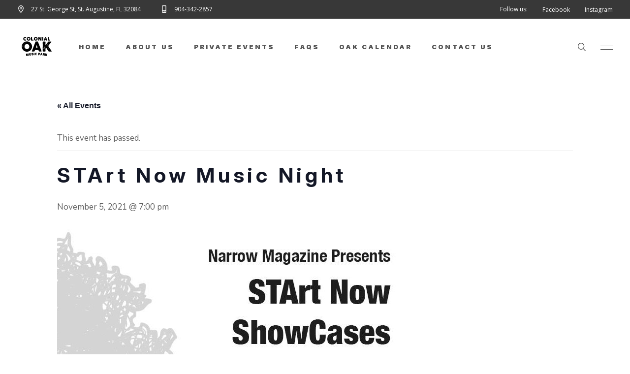

--- FILE ---
content_type: text/css
request_url: https://www.thecolonialoakmusicpark.com/wp-content/themes/musea/assets/css/style_dynamic.css?ver=1759781695
body_size: 163
content:
body { font-family: Nunito;}.eltdf-content .eltdf-content-inner > .eltdf-container > .eltdf-container-inner { padding: 130px 0 130px 0;}h3 { line-height: 40px;}.eltdf-page-footer .eltdf-footer-top-holder { background-color: #272727;}.eltdf-fullscreen-menu-holder { background-image: url(https://musea.qodeinteractive.com/wp-content/uploads/2019/09/search-bg-img.jpg);background-position: center 0;background-repeat: no-repeat;padding: 35px;box-sizing: border-box;}.eltdf-mobile-header .eltdf-mobile-menu-opener a { color: #4e4e4e;}.eltdf-mobile-header .eltdf-mobile-menu-opener a:hover, .eltdf-mobile-header .eltdf-mobile-menu-opener.eltdf-mobile-menu-opened a { color: #c9ab81;}.eltdf-top-bar { height: 38px;}.eltdf-top-bar .eltdf-logo-wrapper a { max-height: 38px;}.eltdf-header-box .eltdf-top-bar-background { height: 83px;}.eltdf-page-header .eltdf-vertical-align-containers, .eltdf-top-bar .eltdf-vertical-align-containers { padding-left: 35px;padding-right: 35px;}.eltdf-fullscreen-search-holder { background-image: url(https://musea.qodeinteractive.com/wp-content/uploads/2019/09/search-bg-img.jpg);background-position: center 0;background-repeat: no-repeat;padding: 35px;box-sizing: border-box;}.eltdf-title-holder .eltdf-title-wrapper .eltdf-page-title { line-height: 40px;}